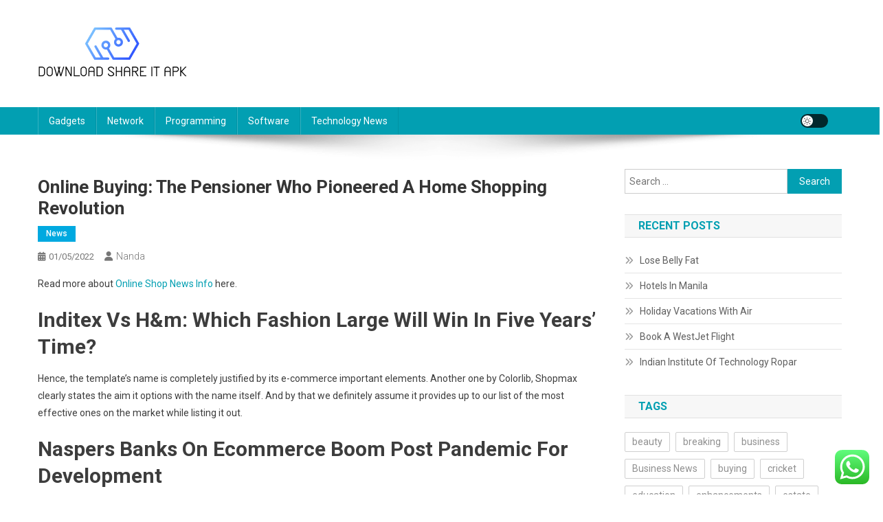

--- FILE ---
content_type: text/html; charset=UTF-8
request_url: https://downloadshareitapk.info/online-buying-the-pensioner-who-pioneered-a-home-shopping-revolution.html
body_size: 14803
content:
<!doctype html>
<html lang="en-US" prefix="og: https://ogp.me/ns#">
<head>
<meta charset="UTF-8">
<meta name="viewport" content="width=device-width, initial-scale=1">
<link rel="profile" href="https://gmpg.org/xfn/11">


<!-- Search Engine Optimization by Rank Math PRO - https://rankmath.com/ -->
<title>Online Buying: The Pensioner Who Pioneered A Home Shopping Revolution - DS</title>
<meta name="description" content="Read more about Online Shop News Info here."/>
<meta name="robots" content="follow, index, max-snippet:-1, max-video-preview:-1, max-image-preview:large"/>
<link rel="canonical" href="https://downloadshareitapk.info/online-buying-the-pensioner-who-pioneered-a-home-shopping-revolution.html" />
<meta property="og:locale" content="en_US" />
<meta property="og:type" content="article" />
<meta property="og:title" content="Online Buying: The Pensioner Who Pioneered A Home Shopping Revolution - DS" />
<meta property="og:description" content="Read more about Online Shop News Info here." />
<meta property="og:url" content="https://downloadshareitapk.info/online-buying-the-pensioner-who-pioneered-a-home-shopping-revolution.html" />
<meta property="og:site_name" content="DS" />
<meta property="article:section" content="News" />
<meta property="og:updated_time" content="2023-08-23T19:49:19+07:00" />
<meta property="article:published_time" content="2022-05-01T19:48:00+07:00" />
<meta property="article:modified_time" content="2023-08-23T19:49:19+07:00" />
<meta name="twitter:card" content="summary_large_image" />
<meta name="twitter:title" content="Online Buying: The Pensioner Who Pioneered A Home Shopping Revolution - DS" />
<meta name="twitter:description" content="Read more about Online Shop News Info here." />
<meta name="twitter:label1" content="Written by" />
<meta name="twitter:data1" content="Nanda" />
<meta name="twitter:label2" content="Time to read" />
<meta name="twitter:data2" content="1 minute" />
<script type="application/ld+json" class="rank-math-schema-pro">{"@context":"https://schema.org","@graph":[{"@type":["Person","Organization"],"@id":"https://downloadshareitapk.info/#person","name":"Photograpy Niche","logo":{"@type":"ImageObject","@id":"https://downloadshareitapk.info/#logo","url":"https://downloadshareitapk.info/wp-content/uploads/2024/04/downloadshareitapk.info_-150x76.png","contentUrl":"https://downloadshareitapk.info/wp-content/uploads/2024/04/downloadshareitapk.info_-150x76.png","caption":"Photograpy Niche","inLanguage":"en-US"},"image":{"@type":"ImageObject","@id":"https://downloadshareitapk.info/#logo","url":"https://downloadshareitapk.info/wp-content/uploads/2024/04/downloadshareitapk.info_-150x76.png","contentUrl":"https://downloadshareitapk.info/wp-content/uploads/2024/04/downloadshareitapk.info_-150x76.png","caption":"Photograpy Niche","inLanguage":"en-US"}},{"@type":"WebSite","@id":"https://downloadshareitapk.info/#website","url":"https://downloadshareitapk.info","name":"Photograpy Niche","publisher":{"@id":"https://downloadshareitapk.info/#person"},"inLanguage":"en-US"},{"@type":"BreadcrumbList","@id":"https://downloadshareitapk.info/online-buying-the-pensioner-who-pioneered-a-home-shopping-revolution.html#breadcrumb","itemListElement":[{"@type":"ListItem","position":"1","item":{"@id":"https://downloadshareitapk.info","name":"Home"}},{"@type":"ListItem","position":"2","item":{"@id":"https://downloadshareitapk.info/category/news","name":"News"}},{"@type":"ListItem","position":"3","item":{"@id":"https://downloadshareitapk.info/online-buying-the-pensioner-who-pioneered-a-home-shopping-revolution.html","name":"Online Buying: The Pensioner Who Pioneered A Home Shopping Revolution"}}]},{"@type":"WebPage","@id":"https://downloadshareitapk.info/online-buying-the-pensioner-who-pioneered-a-home-shopping-revolution.html#webpage","url":"https://downloadshareitapk.info/online-buying-the-pensioner-who-pioneered-a-home-shopping-revolution.html","name":"Online Buying: The Pensioner Who Pioneered A Home Shopping Revolution - DS","datePublished":"2022-05-01T19:48:00+07:00","dateModified":"2023-08-23T19:49:19+07:00","isPartOf":{"@id":"https://downloadshareitapk.info/#website"},"inLanguage":"en-US","breadcrumb":{"@id":"https://downloadshareitapk.info/online-buying-the-pensioner-who-pioneered-a-home-shopping-revolution.html#breadcrumb"}},{"@type":"Person","@id":"https://downloadshareitapk.info/author/nanda","name":"Nanda","url":"https://downloadshareitapk.info/author/nanda","image":{"@type":"ImageObject","@id":"https://secure.gravatar.com/avatar/878a048e06d6d0503f84665fd4e01679193a59026490fe7af11df282fef1c053?s=96&amp;d=mm&amp;r=g","url":"https://secure.gravatar.com/avatar/878a048e06d6d0503f84665fd4e01679193a59026490fe7af11df282fef1c053?s=96&amp;d=mm&amp;r=g","caption":"Nanda","inLanguage":"en-US"},"sameAs":["https://downloadshareitapk.info/"]},{"@type":"BlogPosting","headline":"Online Buying: The Pensioner Who Pioneered A Home Shopping Revolution - DS","datePublished":"2022-05-01T19:48:00+07:00","dateModified":"2023-08-23T19:49:19+07:00","articleSection":"News","author":{"@id":"https://downloadshareitapk.info/author/nanda","name":"Nanda"},"publisher":{"@id":"https://downloadshareitapk.info/#person"},"description":"Read more about Online Shop News Info here.","name":"Online Buying: The Pensioner Who Pioneered A Home Shopping Revolution - DS","@id":"https://downloadshareitapk.info/online-buying-the-pensioner-who-pioneered-a-home-shopping-revolution.html#richSnippet","isPartOf":{"@id":"https://downloadshareitapk.info/online-buying-the-pensioner-who-pioneered-a-home-shopping-revolution.html#webpage"},"inLanguage":"en-US","mainEntityOfPage":{"@id":"https://downloadshareitapk.info/online-buying-the-pensioner-who-pioneered-a-home-shopping-revolution.html#webpage"}}]}</script>
<!-- /Rank Math WordPress SEO plugin -->

<link rel='dns-prefetch' href='//fonts.googleapis.com' />
<link rel="alternate" type="application/rss+xml" title="DS &raquo; Feed" href="https://downloadshareitapk.info/feed" />
<link rel="alternate" title="oEmbed (JSON)" type="application/json+oembed" href="https://downloadshareitapk.info/wp-json/oembed/1.0/embed?url=https%3A%2F%2Fdownloadshareitapk.info%2Fonline-buying-the-pensioner-who-pioneered-a-home-shopping-revolution.html" />
<link rel="alternate" title="oEmbed (XML)" type="text/xml+oembed" href="https://downloadshareitapk.info/wp-json/oembed/1.0/embed?url=https%3A%2F%2Fdownloadshareitapk.info%2Fonline-buying-the-pensioner-who-pioneered-a-home-shopping-revolution.html&#038;format=xml" />
<style id='wp-img-auto-sizes-contain-inline-css' type='text/css'>
img:is([sizes=auto i],[sizes^="auto," i]){contain-intrinsic-size:3000px 1500px}
/*# sourceURL=wp-img-auto-sizes-contain-inline-css */
</style>

<link rel='stylesheet' id='ht_ctc_main_css-css' href='https://downloadshareitapk.info/wp-content/plugins/click-to-chat-for-whatsapp/new/inc/assets/css/main.css?ver=4.36' type='text/css' media='all' />
<style id='wp-emoji-styles-inline-css' type='text/css'>

	img.wp-smiley, img.emoji {
		display: inline !important;
		border: none !important;
		box-shadow: none !important;
		height: 1em !important;
		width: 1em !important;
		margin: 0 0.07em !important;
		vertical-align: -0.1em !important;
		background: none !important;
		padding: 0 !important;
	}
/*# sourceURL=wp-emoji-styles-inline-css */
</style>
<link rel='stylesheet' id='wp-block-library-css' href='https://downloadshareitapk.info/wp-includes/css/dist/block-library/style.min.css?ver=6.9' type='text/css' media='all' />
<style id='global-styles-inline-css' type='text/css'>
:root{--wp--preset--aspect-ratio--square: 1;--wp--preset--aspect-ratio--4-3: 4/3;--wp--preset--aspect-ratio--3-4: 3/4;--wp--preset--aspect-ratio--3-2: 3/2;--wp--preset--aspect-ratio--2-3: 2/3;--wp--preset--aspect-ratio--16-9: 16/9;--wp--preset--aspect-ratio--9-16: 9/16;--wp--preset--color--black: #000000;--wp--preset--color--cyan-bluish-gray: #abb8c3;--wp--preset--color--white: #ffffff;--wp--preset--color--pale-pink: #f78da7;--wp--preset--color--vivid-red: #cf2e2e;--wp--preset--color--luminous-vivid-orange: #ff6900;--wp--preset--color--luminous-vivid-amber: #fcb900;--wp--preset--color--light-green-cyan: #7bdcb5;--wp--preset--color--vivid-green-cyan: #00d084;--wp--preset--color--pale-cyan-blue: #8ed1fc;--wp--preset--color--vivid-cyan-blue: #0693e3;--wp--preset--color--vivid-purple: #9b51e0;--wp--preset--gradient--vivid-cyan-blue-to-vivid-purple: linear-gradient(135deg,rgb(6,147,227) 0%,rgb(155,81,224) 100%);--wp--preset--gradient--light-green-cyan-to-vivid-green-cyan: linear-gradient(135deg,rgb(122,220,180) 0%,rgb(0,208,130) 100%);--wp--preset--gradient--luminous-vivid-amber-to-luminous-vivid-orange: linear-gradient(135deg,rgb(252,185,0) 0%,rgb(255,105,0) 100%);--wp--preset--gradient--luminous-vivid-orange-to-vivid-red: linear-gradient(135deg,rgb(255,105,0) 0%,rgb(207,46,46) 100%);--wp--preset--gradient--very-light-gray-to-cyan-bluish-gray: linear-gradient(135deg,rgb(238,238,238) 0%,rgb(169,184,195) 100%);--wp--preset--gradient--cool-to-warm-spectrum: linear-gradient(135deg,rgb(74,234,220) 0%,rgb(151,120,209) 20%,rgb(207,42,186) 40%,rgb(238,44,130) 60%,rgb(251,105,98) 80%,rgb(254,248,76) 100%);--wp--preset--gradient--blush-light-purple: linear-gradient(135deg,rgb(255,206,236) 0%,rgb(152,150,240) 100%);--wp--preset--gradient--blush-bordeaux: linear-gradient(135deg,rgb(254,205,165) 0%,rgb(254,45,45) 50%,rgb(107,0,62) 100%);--wp--preset--gradient--luminous-dusk: linear-gradient(135deg,rgb(255,203,112) 0%,rgb(199,81,192) 50%,rgb(65,88,208) 100%);--wp--preset--gradient--pale-ocean: linear-gradient(135deg,rgb(255,245,203) 0%,rgb(182,227,212) 50%,rgb(51,167,181) 100%);--wp--preset--gradient--electric-grass: linear-gradient(135deg,rgb(202,248,128) 0%,rgb(113,206,126) 100%);--wp--preset--gradient--midnight: linear-gradient(135deg,rgb(2,3,129) 0%,rgb(40,116,252) 100%);--wp--preset--font-size--small: 13px;--wp--preset--font-size--medium: 20px;--wp--preset--font-size--large: 36px;--wp--preset--font-size--x-large: 42px;--wp--preset--spacing--20: 0.44rem;--wp--preset--spacing--30: 0.67rem;--wp--preset--spacing--40: 1rem;--wp--preset--spacing--50: 1.5rem;--wp--preset--spacing--60: 2.25rem;--wp--preset--spacing--70: 3.38rem;--wp--preset--spacing--80: 5.06rem;--wp--preset--shadow--natural: 6px 6px 9px rgba(0, 0, 0, 0.2);--wp--preset--shadow--deep: 12px 12px 50px rgba(0, 0, 0, 0.4);--wp--preset--shadow--sharp: 6px 6px 0px rgba(0, 0, 0, 0.2);--wp--preset--shadow--outlined: 6px 6px 0px -3px rgb(255, 255, 255), 6px 6px rgb(0, 0, 0);--wp--preset--shadow--crisp: 6px 6px 0px rgb(0, 0, 0);}:where(.is-layout-flex){gap: 0.5em;}:where(.is-layout-grid){gap: 0.5em;}body .is-layout-flex{display: flex;}.is-layout-flex{flex-wrap: wrap;align-items: center;}.is-layout-flex > :is(*, div){margin: 0;}body .is-layout-grid{display: grid;}.is-layout-grid > :is(*, div){margin: 0;}:where(.wp-block-columns.is-layout-flex){gap: 2em;}:where(.wp-block-columns.is-layout-grid){gap: 2em;}:where(.wp-block-post-template.is-layout-flex){gap: 1.25em;}:where(.wp-block-post-template.is-layout-grid){gap: 1.25em;}.has-black-color{color: var(--wp--preset--color--black) !important;}.has-cyan-bluish-gray-color{color: var(--wp--preset--color--cyan-bluish-gray) !important;}.has-white-color{color: var(--wp--preset--color--white) !important;}.has-pale-pink-color{color: var(--wp--preset--color--pale-pink) !important;}.has-vivid-red-color{color: var(--wp--preset--color--vivid-red) !important;}.has-luminous-vivid-orange-color{color: var(--wp--preset--color--luminous-vivid-orange) !important;}.has-luminous-vivid-amber-color{color: var(--wp--preset--color--luminous-vivid-amber) !important;}.has-light-green-cyan-color{color: var(--wp--preset--color--light-green-cyan) !important;}.has-vivid-green-cyan-color{color: var(--wp--preset--color--vivid-green-cyan) !important;}.has-pale-cyan-blue-color{color: var(--wp--preset--color--pale-cyan-blue) !important;}.has-vivid-cyan-blue-color{color: var(--wp--preset--color--vivid-cyan-blue) !important;}.has-vivid-purple-color{color: var(--wp--preset--color--vivid-purple) !important;}.has-black-background-color{background-color: var(--wp--preset--color--black) !important;}.has-cyan-bluish-gray-background-color{background-color: var(--wp--preset--color--cyan-bluish-gray) !important;}.has-white-background-color{background-color: var(--wp--preset--color--white) !important;}.has-pale-pink-background-color{background-color: var(--wp--preset--color--pale-pink) !important;}.has-vivid-red-background-color{background-color: var(--wp--preset--color--vivid-red) !important;}.has-luminous-vivid-orange-background-color{background-color: var(--wp--preset--color--luminous-vivid-orange) !important;}.has-luminous-vivid-amber-background-color{background-color: var(--wp--preset--color--luminous-vivid-amber) !important;}.has-light-green-cyan-background-color{background-color: var(--wp--preset--color--light-green-cyan) !important;}.has-vivid-green-cyan-background-color{background-color: var(--wp--preset--color--vivid-green-cyan) !important;}.has-pale-cyan-blue-background-color{background-color: var(--wp--preset--color--pale-cyan-blue) !important;}.has-vivid-cyan-blue-background-color{background-color: var(--wp--preset--color--vivid-cyan-blue) !important;}.has-vivid-purple-background-color{background-color: var(--wp--preset--color--vivid-purple) !important;}.has-black-border-color{border-color: var(--wp--preset--color--black) !important;}.has-cyan-bluish-gray-border-color{border-color: var(--wp--preset--color--cyan-bluish-gray) !important;}.has-white-border-color{border-color: var(--wp--preset--color--white) !important;}.has-pale-pink-border-color{border-color: var(--wp--preset--color--pale-pink) !important;}.has-vivid-red-border-color{border-color: var(--wp--preset--color--vivid-red) !important;}.has-luminous-vivid-orange-border-color{border-color: var(--wp--preset--color--luminous-vivid-orange) !important;}.has-luminous-vivid-amber-border-color{border-color: var(--wp--preset--color--luminous-vivid-amber) !important;}.has-light-green-cyan-border-color{border-color: var(--wp--preset--color--light-green-cyan) !important;}.has-vivid-green-cyan-border-color{border-color: var(--wp--preset--color--vivid-green-cyan) !important;}.has-pale-cyan-blue-border-color{border-color: var(--wp--preset--color--pale-cyan-blue) !important;}.has-vivid-cyan-blue-border-color{border-color: var(--wp--preset--color--vivid-cyan-blue) !important;}.has-vivid-purple-border-color{border-color: var(--wp--preset--color--vivid-purple) !important;}.has-vivid-cyan-blue-to-vivid-purple-gradient-background{background: var(--wp--preset--gradient--vivid-cyan-blue-to-vivid-purple) !important;}.has-light-green-cyan-to-vivid-green-cyan-gradient-background{background: var(--wp--preset--gradient--light-green-cyan-to-vivid-green-cyan) !important;}.has-luminous-vivid-amber-to-luminous-vivid-orange-gradient-background{background: var(--wp--preset--gradient--luminous-vivid-amber-to-luminous-vivid-orange) !important;}.has-luminous-vivid-orange-to-vivid-red-gradient-background{background: var(--wp--preset--gradient--luminous-vivid-orange-to-vivid-red) !important;}.has-very-light-gray-to-cyan-bluish-gray-gradient-background{background: var(--wp--preset--gradient--very-light-gray-to-cyan-bluish-gray) !important;}.has-cool-to-warm-spectrum-gradient-background{background: var(--wp--preset--gradient--cool-to-warm-spectrum) !important;}.has-blush-light-purple-gradient-background{background: var(--wp--preset--gradient--blush-light-purple) !important;}.has-blush-bordeaux-gradient-background{background: var(--wp--preset--gradient--blush-bordeaux) !important;}.has-luminous-dusk-gradient-background{background: var(--wp--preset--gradient--luminous-dusk) !important;}.has-pale-ocean-gradient-background{background: var(--wp--preset--gradient--pale-ocean) !important;}.has-electric-grass-gradient-background{background: var(--wp--preset--gradient--electric-grass) !important;}.has-midnight-gradient-background{background: var(--wp--preset--gradient--midnight) !important;}.has-small-font-size{font-size: var(--wp--preset--font-size--small) !important;}.has-medium-font-size{font-size: var(--wp--preset--font-size--medium) !important;}.has-large-font-size{font-size: var(--wp--preset--font-size--large) !important;}.has-x-large-font-size{font-size: var(--wp--preset--font-size--x-large) !important;}
/*# sourceURL=global-styles-inline-css */
</style>

<style id='classic-theme-styles-inline-css' type='text/css'>
/*! This file is auto-generated */
.wp-block-button__link{color:#fff;background-color:#32373c;border-radius:9999px;box-shadow:none;text-decoration:none;padding:calc(.667em + 2px) calc(1.333em + 2px);font-size:1.125em}.wp-block-file__button{background:#32373c;color:#fff;text-decoration:none}
/*# sourceURL=/wp-includes/css/classic-themes.min.css */
</style>
<link rel='stylesheet' id='news-portal-fonts-css' href='https://fonts.googleapis.com/css?family=Roboto+Condensed%3A300italic%2C400italic%2C700italic%2C400%2C300%2C700%7CRoboto%3A300%2C400%2C400i%2C500%2C700%7CTitillium+Web%3A400%2C600%2C700%2C300&#038;subset=latin%2Clatin-ext' type='text/css' media='all' />
<link rel='stylesheet' id='news-portal-font-awesome-css' href='https://downloadshareitapk.info/wp-content/themes/news-portal/assets/library/font-awesome/css/all.min.css?ver=6.5.1' type='text/css' media='all' />
<link rel='stylesheet' id='lightslider-style-css' href='https://downloadshareitapk.info/wp-content/themes/news-portal/assets/library/lightslider/css/lightslider.min.css?ver=1.1.6' type='text/css' media='all' />
<link rel='stylesheet' id='news-portal-style-css' href='https://downloadshareitapk.info/wp-content/themes/news-portal/style.css?ver=1.5.11' type='text/css' media='all' />
<link rel='stylesheet' id='news-portal-dark-style-css' href='https://downloadshareitapk.info/wp-content/themes/news-portal/assets/css/np-dark.css?ver=1.5.11' type='text/css' media='all' />
<link rel='stylesheet' id='news-portal-preloader-style-css' href='https://downloadshareitapk.info/wp-content/themes/news-portal/assets/css/np-preloader.css?ver=1.5.11' type='text/css' media='all' />
<link rel='stylesheet' id='news-portal-responsive-style-css' href='https://downloadshareitapk.info/wp-content/themes/news-portal/assets/css/np-responsive.css?ver=1.5.11' type='text/css' media='all' />
<script type="text/javascript" src="https://downloadshareitapk.info/wp-includes/js/jquery/jquery.min.js?ver=3.7.1" id="jquery-core-js"></script>
<script type="text/javascript" src="https://downloadshareitapk.info/wp-includes/js/jquery/jquery-migrate.min.js?ver=3.4.1" id="jquery-migrate-js"></script>
<link rel="https://api.w.org/" href="https://downloadshareitapk.info/wp-json/" /><link rel="alternate" title="JSON" type="application/json" href="https://downloadshareitapk.info/wp-json/wp/v2/posts/33888" /><link rel="EditURI" type="application/rsd+xml" title="RSD" href="https://downloadshareitapk.info/xmlrpc.php?rsd" />
<meta name="generator" content="WordPress 6.9" />
<link rel='shortlink' href='https://downloadshareitapk.info/?p=33888' />
<link rel='dns-prefetch' href='https://i0.wp.com/'><link rel='preconnect' href='https://i0.wp.com/' crossorigin><link rel='dns-prefetch' href='https://i1.wp.com/'><link rel='preconnect' href='https://i1.wp.com/' crossorigin><link rel='dns-prefetch' href='https://i2.wp.com/'><link rel='preconnect' href='https://i2.wp.com/' crossorigin><link rel='dns-prefetch' href='https://i3.wp.com/'><link rel='preconnect' href='https://i3.wp.com/' crossorigin><link rel="icon" href="https://downloadshareitapk.info/wp-content/uploads/2024/04/downloadshareitapk.info_-150x76.png" sizes="32x32" />
<link rel="icon" href="https://downloadshareitapk.info/wp-content/uploads/2024/04/downloadshareitapk.info_.png" sizes="192x192" />
<link rel="apple-touch-icon" href="https://downloadshareitapk.info/wp-content/uploads/2024/04/downloadshareitapk.info_.png" />
<meta name="msapplication-TileImage" content="https://downloadshareitapk.info/wp-content/uploads/2024/04/downloadshareitapk.info_.png" />
<!--News Portal CSS -->
<style type="text/css">
.category-button.np-cat-213 a{background:#00a9e0}.category-button.np-cat-213 a:hover{background:#0077ae}.np-block-title .np-cat-213{color:#00a9e0}.category-button.np-cat-217 a{background:#00a9e0}.category-button.np-cat-217 a:hover{background:#0077ae}.np-block-title .np-cat-217{color:#00a9e0}.category-button.np-cat-971 a{background:#00a9e0}.category-button.np-cat-971 a:hover{background:#0077ae}.np-block-title .np-cat-971{color:#00a9e0}.category-button.np-cat-214 a{background:#00a9e0}.category-button.np-cat-214 a:hover{background:#0077ae}.np-block-title .np-cat-214{color:#00a9e0}.category-button.np-cat-218 a{background:#00a9e0}.category-button.np-cat-218 a:hover{background:#0077ae}.np-block-title .np-cat-218{color:#00a9e0}.category-button.np-cat-215 a{background:#00a9e0}.category-button.np-cat-215 a:hover{background:#0077ae}.np-block-title .np-cat-215{color:#00a9e0}.category-button.np-cat-216 a{background:#00a9e0}.category-button.np-cat-216 a:hover{background:#0077ae}.np-block-title .np-cat-216{color:#00a9e0}.category-button.np-cat-212 a{background:#00a9e0}.category-button.np-cat-212 a:hover{background:#0077ae}.np-block-title .np-cat-212{color:#00a9e0}.navigation .nav-links a,.bttn,button,input[type='button'],input[type='reset'],input[type='submit'],.navigation .nav-links a:hover,.bttn:hover,button,input[type='button']:hover,input[type='reset']:hover,input[type='submit']:hover,.widget_search .search-submit,.edit-link .post-edit-link,.reply .comment-reply-link,.np-top-header-wrap,.np-header-menu-wrapper,#site-navigation ul.sub-menu,#site-navigation ul.children,.np-header-menu-wrapper::before,.np-header-menu-wrapper::after,.np-header-search-wrapper .search-form-main .search-submit,.news_portal_slider .lSAction > a:hover,.news_portal_default_tabbed ul.widget-tabs li,.np-full-width-title-nav-wrap .carousel-nav-action .carousel-controls:hover,.news_portal_social_media .social-link a,.np-archive-more .np-button:hover,.error404 .page-title,#np-scrollup,.news_portal_featured_slider .slider-posts .lSAction > a:hover,div.wpforms-container-full .wpforms-form input[type='submit'],div.wpforms-container-full .wpforms-form button[type='submit'],div.wpforms-container-full .wpforms-form .wpforms-page-button,div.wpforms-container-full .wpforms-form input[type='submit']:hover,div.wpforms-container-full .wpforms-form button[type='submit']:hover,div.wpforms-container-full .wpforms-form .wpforms-page-button:hover,.widget.widget_tag_cloud a:hover{background:#029FB2}
.home .np-home-icon a,.np-home-icon a:hover,#site-navigation ul li:hover > a,#site-navigation ul li.current-menu-item > a,#site-navigation ul li.current_page_item > a,#site-navigation ul li.current-menu-ancestor > a,#site-navigation ul li.focus > a,.news_portal_default_tabbed ul.widget-tabs li.ui-tabs-active,.news_portal_default_tabbed ul.widget-tabs li:hover,.menu-toggle:hover,.menu-toggle:focus{background:#006d80}
.np-header-menu-block-wrap::before,.np-header-menu-block-wrap::after{border-right-color:#006d80}
a,a:hover,a:focus,a:active,.widget a:hover,.widget a:hover::before,.widget li:hover::before,.entry-footer a:hover,.comment-author .fn .url:hover,#cancel-comment-reply-link,#cancel-comment-reply-link:before,.logged-in-as a,.np-slide-content-wrap .post-title a:hover,#top-footer .widget a:hover,#top-footer .widget a:hover:before,#top-footer .widget li:hover:before,.news_portal_featured_posts .np-single-post .np-post-content .np-post-title a:hover,.news_portal_fullwidth_posts .np-single-post .np-post-title a:hover,.news_portal_block_posts .layout3 .np-primary-block-wrap .np-single-post .np-post-title a:hover,.news_portal_featured_posts .layout2 .np-single-post-wrap .np-post-content .np-post-title a:hover,.np-block-title,.widget-title,.page-header .page-title,.np-related-title,.np-post-meta span:hover,.np-post-meta span a:hover,.news_portal_featured_posts .layout2 .np-single-post-wrap .np-post-content .np-post-meta span:hover,.news_portal_featured_posts .layout2 .np-single-post-wrap .np-post-content .np-post-meta span a:hover,.np-post-title.small-size a:hover,#footer-navigation ul li a:hover,.entry-title a:hover,.entry-meta span a:hover,.entry-meta span:hover,.np-post-meta span:hover,.np-post-meta span a:hover,.news_portal_featured_posts .np-single-post-wrap .np-post-content .np-post-meta span:hover,.news_portal_featured_posts .np-single-post-wrap .np-post-content .np-post-meta span a:hover,.news_portal_featured_slider .featured-posts .np-single-post .np-post-content .np-post-title a:hover,.news-portal-search-results-wrap .news-portal-search-article-item .news-portal-search-post-element .posted-on:hover a,.news-portal-search-results-wrap .news-portal-search-article-item .news-portal-search-post-element .posted-on:hover:before,.news-portal-search-results-wrap .news-portal-search-article-item .news-portal-search-post-element .news-portal-search-post-title a:hover,.np-block-title,.widget-title,.page-header .page-title,.np-related-title,.widget_block .wp-block-group__inner-container > h1,.widget_block .wp-block-group__inner-container > h2,.widget_block .wp-block-group__inner-container > h3,.widget_block .wp-block-group__inner-container > h4,.widget_block .wp-block-group__inner-container > h5,.widget_block .wp-block-group__inner-container > h6{color:#029FB2}
.site-mode--dark .news_portal_featured_posts .np-single-post-wrap .np-post-content .np-post-title a:hover,.site-mode--dark .np-post-title.large-size a:hover,.site-mode--dark .np-post-title.small-size a:hover,.site-mode--dark .news-ticker-title>a:hover,.site-mode--dark .np-archive-post-content-wrapper .entry-title a:hover,.site-mode--dark h1.entry-title:hover,.site-mode--dark .news_portal_block_posts .layout4 .np-post-title a:hover{color:#029FB2}
.navigation .nav-links a,.bttn,button,input[type='button'],input[type='reset'],input[type='submit'],.widget_search .search-submit,.np-archive-more .np-button:hover,.widget.widget_tag_cloud a:hover{border-color:#029FB2}
.comment-list .comment-body,.np-header-search-wrapper .search-form-main{border-top-color:#029FB2}
.np-header-search-wrapper .search-form-main:before{border-bottom-color:#029FB2}
@media (max-width:768px){#site-navigation,.main-small-navigation li.current-menu-item > .sub-toggle i{background:#029FB2 !important}}
.news-portal-wave .np-rect,.news-portal-three-bounce .np-child,.news-portal-folding-cube .np-cube:before{background-color:#029FB2}
.site-title,.site-description{position:absolute;clip:rect(1px,1px,1px,1px)}
</style><link rel='stylesheet' id='fifu-lazyload-style-css' href='https://downloadshareitapk.info/wp-content/plugins/featured-image-from-url/includes/html/css/lazyload.css?ver=5.3.2' type='text/css' media='all' />
</head>

<body class="wp-singular post-template-default single single-post postid-33888 single-format-standard wp-custom-logo wp-theme-news-portal right-sidebar fullwidth_layout site-mode--light">


<div id="page" class="site">

	<a class="skip-link screen-reader-text" href="#content">Skip to content</a>

	<header id="masthead" class="site-header" role="banner"><div class="np-logo-section-wrapper"><div class="mt-container">		<div class="site-branding">

			<a href="https://downloadshareitapk.info/" class="custom-logo-link" rel="home"><img width="217" height="76" src="https://downloadshareitapk.info/wp-content/uploads/2024/04/downloadshareitapk.info_.png" class="custom-logo" alt="DS" decoding="async" /></a>
							<p class="site-title"><a href="https://downloadshareitapk.info/" rel="home">DS</a></p>
							<p class="site-description">All Information about Technology</p>
						
		</div><!-- .site-branding -->
		<div class="np-header-ads-area">
					</div><!-- .np-header-ads-area -->
</div><!-- .mt-container --></div><!-- .np-logo-section-wrapper -->		<div id="np-menu-wrap" class="np-header-menu-wrapper">
			<div class="np-header-menu-block-wrap">
				<div class="mt-container">
										<div class="mt-header-menu-wrap">
						<a href="javascript:void(0)" class="menu-toggle hide"><i class="fa fa-navicon"> </i> </a>
						<nav id="site-navigation" class="main-navigation" role="navigation">
							<div class="menu-secondary-menu-container"><ul id="primary-menu" class="menu"><li id="menu-item-332" class="menu-item menu-item-type-taxonomy menu-item-object-category menu-item-332"><a href="https://downloadshareitapk.info/category/gadgets">Gadgets</a></li>
<li id="menu-item-333" class="menu-item menu-item-type-taxonomy menu-item-object-category menu-item-333"><a href="https://downloadshareitapk.info/category/network">Network</a></li>
<li id="menu-item-334" class="menu-item menu-item-type-taxonomy menu-item-object-category menu-item-334"><a href="https://downloadshareitapk.info/category/programming">Programming</a></li>
<li id="menu-item-335" class="menu-item menu-item-type-taxonomy menu-item-object-category menu-item-335"><a href="https://downloadshareitapk.info/category/software">Software</a></li>
<li id="menu-item-336" class="menu-item menu-item-type-taxonomy menu-item-object-category menu-item-336"><a href="https://downloadshareitapk.info/category/technology-news">Technology News</a></li>
</ul></div>						</nav><!-- #site-navigation -->
					</div><!-- .mt-header-menu-wrap -->
					<div class="np-icon-elements-wrapper">
						        <div id="np-site-mode-wrap" class="np-icon-elements">
            <a id="mode-switcher" class="light-mode" data-site-mode="light-mode" href="#">
                <span class="site-mode-icon">site mode button</span>
            </a>
        </div><!-- #np-site-mode-wrap -->
					</div> <!-- .np-icon-elements-wrapper -->
				</div>
			</div>
		</div><!-- .np-header-menu-wrapper -->
</header><!-- .site-header -->
	<div id="content" class="site-content">
		<div class="mt-container">
<div class="mt-single-content-wrapper">

	<div id="primary" class="content-area">
		<main id="main" class="site-main" role="main">

		
<article id="post-33888" class="post-33888 post type-post status-publish format-standard hentry category-news">

	<div class="np-article-thumb">
			</div><!-- .np-article-thumb -->

	<header class="entry-header">
		<h1 class="entry-title">Online Buying: The Pensioner Who Pioneered A Home Shopping Revolution</h1>		<div class="post-cats-list">
							<span class="category-button np-cat-218"><a href="https://downloadshareitapk.info/category/news">News</a></span>
					</div>
		<div class="entry-meta">
			<span class="posted-on"><a href="https://downloadshareitapk.info/online-buying-the-pensioner-who-pioneered-a-home-shopping-revolution.html" rel="bookmark"><time class="entry-date published" datetime="2022-05-01T19:48:00+07:00">01/05/2022</time><time class="updated" datetime="2023-08-23T19:49:19+07:00">23/08/2023</time></a></span><span class="byline"><span class="author vcard"><a class="url fn n" href="https://downloadshareitapk.info/author/nanda">Nanda</a></span></span>		</div><!-- .entry-meta -->
	</header><!-- .entry-header -->

	<div class="entry-content">
		<p>Read more about <a href="https://shopingtomall.my.id" target="_blank" rel="noopener">Online Shop News Info</a> here.</p>
<h2>Inditex Vs H&#038;m: Which Fashion Large Will Win In Five Years’ Time?</h2>
<p>Hence, the template’s name is completely justified by its e-commerce important elements. Another one by Colorlib, Shopmax clearly states the aim it options with the name itself. And by that we definitely assume it provides up to our  list of the most effective ones on the market while listing it out.</p>
<h2>Naspers Banks On Ecommerce Boom Post Pandemic For Development</h2>
<p>At the identical time, the massive variety of discarded masks has additionally elevated ocean pollution (Awakening News Networks, 2020; World Health Organization, 2022). The pandemic has led many restaurants to revert to single-use cutlery, and they refuse to just accept the environmentally useful containers introduced in by customers, again citing avoidance of publicity to accelerate disease transmission . These modifications have led to an increase in family waste, together with cardboard packing containers and plastic bags for packaging as nicely as plastic products for delivery meals .</p>
<p>Additionally, women and people with tertiary training elevated their online purchases more than different buyers. People aged 25 to 44 reported a stronger enhance compared with youthful cohorts. In Brazil, the rise was highest among the many most susceptible inhabitants and ladies. The COVID-19 pandemic has eternally changed the way customers shop online, the UN trade and improvement physique, UNCTAD, stated on Thursday, asserting outcomes of a survey of some 3,seven hundred customers across nine international locations.</p>
	</div><!-- .entry-content -->

	<footer class="entry-footer">
			</footer><!-- .entry-footer -->
	
</article><!-- #post-33888 -->
	<nav class="navigation post-navigation" aria-label="Posts">
		<h2 class="screen-reader-text">Post navigation</h2>
		<div class="nav-links"><div class="nav-previous"><a href="https://downloadshareitapk.info/newest-business-news-business-news-right-now-financial-news-share-market-news-financial-news-at-ndtv-revenue.html" rel="prev">Newest Business News, Business News Right Now, Financial News, Share Market News, Financial News At Ndtv Revenue</a></div><div class="nav-next"><a href="https://downloadshareitapk.info/food-security.html" rel="next">Food Security</a></div></div>
	</nav><div class="np-related-section-wrapper"></div><!-- .np-related-section-wrapper -->
		</main><!-- #main -->
	</div><!-- #primary -->

	
<aside id="secondary" class="widget-area" role="complementary">
	<section id="search-2" class="widget widget_search"><form role="search" method="get" class="search-form" action="https://downloadshareitapk.info/">
				<label>
					<span class="screen-reader-text">Search for:</span>
					<input type="search" class="search-field" placeholder="Search &hellip;" value="" name="s" />
				</label>
				<input type="submit" class="search-submit" value="Search" />
			</form></section>
		<section id="recent-posts-2" class="widget widget_recent_entries">
		<h4 class="widget-title">Recent Posts</h4>
		<ul>
											<li>
					<a href="https://downloadshareitapk.info/lose-belly-fat-2.html">Lose Belly Fat</a>
									</li>
											<li>
					<a href="https://downloadshareitapk.info/hotels-in-manila.html">Hotels In Manila</a>
									</li>
											<li>
					<a href="https://downloadshareitapk.info/holiday-vacations-with-air-16.html">Holiday Vacations With Air</a>
									</li>
											<li>
					<a href="https://downloadshareitapk.info/book-a-westjet-flight.html">Book A WestJet Flight</a>
									</li>
											<li>
					<a href="https://downloadshareitapk.info/indian-institute-of-technology-ropar.html">Indian Institute Of Technology Ropar</a>
									</li>
					</ul>

		</section><section id="tag_cloud-2" class="widget widget_tag_cloud"><h4 class="widget-title">Tags</h4><div class="tagcloud"><a href="https://downloadshareitapk.info/tag/beauty" class="tag-cloud-link tag-link-642 tag-link-position-1" style="font-size: 8pt;" aria-label="beauty (4 items)">beauty</a>
<a href="https://downloadshareitapk.info/tag/breaking" class="tag-cloud-link tag-link-322 tag-link-position-2" style="font-size: 11.733333333333pt;" aria-label="breaking (7 items)">breaking</a>
<a href="https://downloadshareitapk.info/tag/business" class="tag-cloud-link tag-link-226 tag-link-position-3" style="font-size: 22pt;" aria-label="business (27 items)">business</a>
<a href="https://downloadshareitapk.info/tag/business-news" class="tag-cloud-link tag-link-219 tag-link-position-4" style="font-size: 9.4933333333333pt;" aria-label="Business News (5 items)">Business News</a>
<a href="https://downloadshareitapk.info/tag/buying" class="tag-cloud-link tag-link-451 tag-link-position-5" style="font-size: 9.4933333333333pt;" aria-label="buying (5 items)">buying</a>
<a href="https://downloadshareitapk.info/tag/cricket" class="tag-cloud-link tag-link-481 tag-link-position-6" style="font-size: 8pt;" aria-label="cricket (4 items)">cricket</a>
<a href="https://downloadshareitapk.info/tag/education" class="tag-cloud-link tag-link-287 tag-link-position-7" style="font-size: 9.4933333333333pt;" aria-label="education (5 items)">education</a>
<a href="https://downloadshareitapk.info/tag/enhancements" class="tag-cloud-link tag-link-307 tag-link-position-8" style="font-size: 8pt;" aria-label="enhancements (4 items)">enhancements</a>
<a href="https://downloadshareitapk.info/tag/estate" class="tag-cloud-link tag-link-272 tag-link-position-9" style="font-size: 17.333333333333pt;" aria-label="estate (15 items)">estate</a>
<a href="https://downloadshareitapk.info/tag/fashion" class="tag-cloud-link tag-link-403 tag-link-position-10" style="font-size: 13.6pt;" aria-label="fashion (9 items)">fashion</a>
<a href="https://downloadshareitapk.info/tag/greatest" class="tag-cloud-link tag-link-677 tag-link-position-11" style="font-size: 8pt;" aria-label="greatest (4 items)">greatest</a>
<a href="https://downloadshareitapk.info/tag/headlines" class="tag-cloud-link tag-link-361 tag-link-position-12" style="font-size: 12.666666666667pt;" aria-label="headlines (8 items)">headlines</a>
<a href="https://downloadshareitapk.info/tag/health" class="tag-cloud-link tag-link-254 tag-link-position-13" style="font-size: 12.666666666667pt;" aria-label="health (8 items)">health</a>
<a href="https://downloadshareitapk.info/tag/house" class="tag-cloud-link tag-link-516 tag-link-position-14" style="font-size: 14.346666666667pt;" aria-label="house (10 items)">house</a>
<a href="https://downloadshareitapk.info/tag/ideas" class="tag-cloud-link tag-link-350 tag-link-position-15" style="font-size: 8pt;" aria-label="ideas (4 items)">ideas</a>
<a href="https://downloadshareitapk.info/tag/images" class="tag-cloud-link tag-link-898 tag-link-position-16" style="font-size: 8pt;" aria-label="images (4 items)">images</a>
<a href="https://downloadshareitapk.info/tag/improvement" class="tag-cloud-link tag-link-600 tag-link-position-17" style="font-size: 12.666666666667pt;" aria-label="improvement (8 items)">improvement</a>
<a href="https://downloadshareitapk.info/tag/information" class="tag-cloud-link tag-link-500 tag-link-position-18" style="font-size: 9.4933333333333pt;" aria-label="information (5 items)">information</a>
<a href="https://downloadshareitapk.info/tag/jewellery" class="tag-cloud-link tag-link-499 tag-link-position-19" style="font-size: 16.4pt;" aria-label="jewellery (13 items)">jewellery</a>
<a href="https://downloadshareitapk.info/tag/jewelry" class="tag-cloud-link tag-link-458 tag-link-position-20" style="font-size: 17.893333333333pt;" aria-label="jewelry (16 items)">jewelry</a>
<a href="https://downloadshareitapk.info/tag/latest" class="tag-cloud-link tag-link-310 tag-link-position-21" style="font-size: 20.693333333333pt;" aria-label="latest (23 items)">latest</a>
<a href="https://downloadshareitapk.info/tag/leisure" class="tag-cloud-link tag-link-364 tag-link-position-22" style="font-size: 8pt;" aria-label="leisure (4 items)">leisure</a>
<a href="https://downloadshareitapk.info/tag/malaysia" class="tag-cloud-link tag-link-318 tag-link-position-23" style="font-size: 8pt;" aria-label="malaysia (4 items)">malaysia</a>
<a href="https://downloadshareitapk.info/tag/market" class="tag-cloud-link tag-link-256 tag-link-position-24" style="font-size: 10.8pt;" aria-label="market (6 items)">market</a>
<a href="https://downloadshareitapk.info/tag/movies" class="tag-cloud-link tag-link-501 tag-link-position-25" style="font-size: 10.8pt;" aria-label="movies (6 items)">movies</a>
<a href="https://downloadshareitapk.info/tag/newest" class="tag-cloud-link tag-link-312 tag-link-position-26" style="font-size: 20.32pt;" aria-label="newest (22 items)">newest</a>
<a href="https://downloadshareitapk.info/tag/online" class="tag-cloud-link tag-link-277 tag-link-position-27" style="font-size: 19.2pt;" aria-label="online (19 items)">online</a>
<a href="https://downloadshareitapk.info/tag/pakistan" class="tag-cloud-link tag-link-711 tag-link-position-28" style="font-size: 9.4933333333333pt;" aria-label="pakistan (5 items)">pakistan</a>
<a href="https://downloadshareitapk.info/tag/photographs" class="tag-cloud-link tag-link-283 tag-link-position-29" style="font-size: 11.733333333333pt;" aria-label="photographs (7 items)">photographs</a>
<a href="https://downloadshareitapk.info/tag/photography" class="tag-cloud-link tag-link-697 tag-link-position-30" style="font-size: 10.8pt;" aria-label="photography (6 items)">photography</a>
<a href="https://downloadshareitapk.info/tag/photos" class="tag-cloud-link tag-link-469 tag-link-position-31" style="font-size: 9.4933333333333pt;" aria-label="photos (5 items)">photos</a>
<a href="https://downloadshareitapk.info/tag/prime" class="tag-cloud-link tag-link-370 tag-link-position-32" style="font-size: 10.8pt;" aria-label="prime (6 items)">prime</a>
<a href="https://downloadshareitapk.info/tag/reviews" class="tag-cloud-link tag-link-731 tag-link-position-33" style="font-size: 10.8pt;" aria-label="reviews (6 items)">reviews</a>
<a href="https://downloadshareitapk.info/tag/sites" class="tag-cloud-link tag-link-636 tag-link-position-34" style="font-size: 8pt;" aria-label="sites (4 items)">sites</a>
<a href="https://downloadshareitapk.info/tag/sports" class="tag-cloud-link tag-link-480 tag-link-position-35" style="font-size: 12.666666666667pt;" aria-label="sports (8 items)">sports</a>
<a href="https://downloadshareitapk.info/tag/stories" class="tag-cloud-link tag-link-269 tag-link-position-36" style="font-size: 10.8pt;" aria-label="stories (6 items)">stories</a>
<a href="https://downloadshareitapk.info/tag/technology" class="tag-cloud-link tag-link-229 tag-link-position-37" style="font-size: 19.573333333333pt;" aria-label="technology (20 items)">technology</a>
<a href="https://downloadshareitapk.info/tag/tendencies" class="tag-cloud-link tag-link-371 tag-link-position-38" style="font-size: 13.6pt;" aria-label="tendencies (9 items)">tendencies</a>
<a href="https://downloadshareitapk.info/tag/times" class="tag-cloud-link tag-link-589 tag-link-position-39" style="font-size: 8pt;" aria-label="times (4 items)">times</a>
<a href="https://downloadshareitapk.info/tag/trade" class="tag-cloud-link tag-link-389 tag-link-position-40" style="font-size: 11.733333333333pt;" aria-label="trade (7 items)">trade</a>
<a href="https://downloadshareitapk.info/tag/travel" class="tag-cloud-link tag-link-249 tag-link-position-41" style="font-size: 15.653333333333pt;" aria-label="travel (12 items)">travel</a>
<a href="https://downloadshareitapk.info/tag/updates" class="tag-cloud-link tag-link-311 tag-link-position-42" style="font-size: 16.4pt;" aria-label="updates (13 items)">updates</a>
<a href="https://downloadshareitapk.info/tag/wedding" class="tag-cloud-link tag-link-627 tag-link-position-43" style="font-size: 11.733333333333pt;" aria-label="wedding (7 items)">wedding</a>
<a href="https://downloadshareitapk.info/tag/within" class="tag-cloud-link tag-link-352 tag-link-position-44" style="font-size: 8pt;" aria-label="within (4 items)">within</a>
<a href="https://downloadshareitapk.info/tag/world" class="tag-cloud-link tag-link-376 tag-link-position-45" style="font-size: 12.666666666667pt;" aria-label="world (8 items)">world</a></div>
</section><section id="nav_menu-3" class="widget widget_nav_menu"><h4 class="widget-title">About Us</h4><div class="menu-about-us-container"><ul id="menu-about-us" class="menu"><li id="menu-item-247" class="menu-item menu-item-type-post_type menu-item-object-page menu-item-247"><a href="https://downloadshareitapk.info/contact-us">Contact Us</a></li>
<li id="menu-item-248" class="menu-item menu-item-type-post_type menu-item-object-page menu-item-248"><a href="https://downloadshareitapk.info/disclosure-policy">Disclosure Policy</a></li>
<li id="menu-item-249" class="menu-item menu-item-type-post_type menu-item-object-page menu-item-249"><a href="https://downloadshareitapk.info/sitemap">Sitemap</a></li>
</ul></div></section><section id="magenet_widget-3" class="widget widget_magenet_widget"><aside class="widget magenet_widget_box"><div class="mads-block"></div></aside></section><section id="text-2" class="widget widget_text">			<div class="textwidget"><p> KAjedwhriuw024hvjbed2SORH   </p>
</div>
		</section></aside><!-- #secondary -->

</div><!-- .mt-single-content-wrapper -->

<!-- wmm w -->
		</div><!-- .mt-container -->
	</div><!-- #content -->

	<footer id="colophon" class="site-footer" role="contentinfo"><div class="bottom-footer np-clearfix"><div class="mt-container">		<div class="site-info">
			<span class="np-copyright-text">
							</span>
			<span class="sep"> | </span>
			Theme: News Portal by <a href="https://mysterythemes.com/" rel="nofollow" target="_blank">Mystery Themes</a>.		</div><!-- .site-info -->
		<nav id="footer-navigation" class="footer-navigation" role="navigation">
					</nav><!-- #site-navigation -->
</div><!-- .mt-container --></div> <!-- bottom-footer --></footer><!-- #colophon --><div id="np-scrollup" class="animated arrow-hide"><i class="fa fa-chevron-up"></i></div></div><!-- #page -->

<script type="text/javascript">
<!--
var _acic={dataProvider:10};(function(){var e=document.createElement("script");e.type="text/javascript";e.async=true;e.src="https://www.acint.net/aci.js";var t=document.getElementsByTagName("script")[0];t.parentNode.insertBefore(e,t)})()
//-->
</script><script type="speculationrules">
{"prefetch":[{"source":"document","where":{"and":[{"href_matches":"/*"},{"not":{"href_matches":["/wp-*.php","/wp-admin/*","/wp-content/uploads/*","/wp-content/*","/wp-content/plugins/*","/wp-content/themes/news-portal/*","/*\\?(.+)"]}},{"not":{"selector_matches":"a[rel~=\"nofollow\"]"}},{"not":{"selector_matches":".no-prefetch, .no-prefetch a"}}]},"eagerness":"conservative"}]}
</script>
		<!-- Click to Chat - https://holithemes.com/plugins/click-to-chat/  v4.36 -->
			<style id="ht-ctc-entry-animations">.ht_ctc_entry_animation{animation-duration:0.4s;animation-fill-mode:both;animation-delay:0s;animation-iteration-count:1;}			@keyframes ht_ctc_anim_corner {0% {opacity: 0;transform: scale(0);}100% {opacity: 1;transform: scale(1);}}.ht_ctc_an_entry_corner {animation-name: ht_ctc_anim_corner;animation-timing-function: cubic-bezier(0.25, 1, 0.5, 1);transform-origin: bottom var(--side, right);}
			</style>						<div class="ht-ctc ht-ctc-chat ctc-analytics ctc_wp_desktop style-2  ht_ctc_entry_animation ht_ctc_an_entry_corner " id="ht-ctc-chat"  
				style="display: none;  position: fixed; bottom: 15px; right: 15px;"   >
								<div class="ht_ctc_style ht_ctc_chat_style">
				<div  style="display: flex; justify-content: center; align-items: center;  " class="ctc-analytics ctc_s_2">
	<p class="ctc-analytics ctc_cta ctc_cta_stick ht-ctc-cta  ht-ctc-cta-hover " style="padding: 0px 16px; line-height: 1.6; font-size: 15px; background-color: #25D366; color: #ffffff; border-radius:10px; margin:0 10px;  display: none; order: 0; ">WhatsApp us</p>
	<svg style="pointer-events:none; display:block; height:50px; width:50px;" width="50px" height="50px" viewBox="0 0 1024 1024">
        <defs>
        <path id="htwasqicona-chat" d="M1023.941 765.153c0 5.606-.171 17.766-.508 27.159-.824 22.982-2.646 52.639-5.401 66.151-4.141 20.306-10.392 39.472-18.542 55.425-9.643 18.871-21.943 35.775-36.559 50.364-14.584 14.56-31.472 26.812-50.315 36.416-16.036 8.172-35.322 14.426-55.744 18.549-13.378 2.701-42.812 4.488-65.648 5.3-9.402.336-21.564.505-27.15.505l-504.226-.081c-5.607 0-17.765-.172-27.158-.509-22.983-.824-52.639-2.646-66.152-5.4-20.306-4.142-39.473-10.392-55.425-18.542-18.872-9.644-35.775-21.944-50.364-36.56-14.56-14.584-26.812-31.471-36.415-50.314-8.174-16.037-14.428-35.323-18.551-55.744-2.7-13.378-4.487-42.812-5.3-65.649-.334-9.401-.503-21.563-.503-27.148l.08-504.228c0-5.607.171-17.766.508-27.159.825-22.983 2.646-52.639 5.401-66.151 4.141-20.306 10.391-39.473 18.542-55.426C34.154 93.24 46.455 76.336 61.07 61.747c14.584-14.559 31.472-26.812 50.315-36.416 16.037-8.172 35.324-14.426 55.745-18.549 13.377-2.701 42.812-4.488 65.648-5.3 9.402-.335 21.565-.504 27.149-.504l504.227.081c5.608 0 17.766.171 27.159.508 22.983.825 52.638 2.646 66.152 5.401 20.305 4.141 39.472 10.391 55.425 18.542 18.871 9.643 35.774 21.944 50.363 36.559 14.559 14.584 26.812 31.471 36.415 50.315 8.174 16.037 14.428 35.323 18.551 55.744 2.7 13.378 4.486 42.812 5.3 65.649.335 9.402.504 21.564.504 27.15l-.082 504.226z"/>
        </defs>
        <linearGradient id="htwasqiconb-chat" gradientUnits="userSpaceOnUse" x1="512.001" y1=".978" x2="512.001" y2="1025.023">
            <stop offset="0" stop-color="#61fd7d"/>
            <stop offset="1" stop-color="#2bb826"/>
        </linearGradient>
        <use xlink:href="#htwasqicona-chat" overflow="visible" style="fill: url(#htwasqiconb-chat)" fill="url(#htwasqiconb-chat)"/>
        <g>
            <path style="fill: #FFFFFF;" fill="#FFF" d="M783.302 243.246c-69.329-69.387-161.529-107.619-259.763-107.658-202.402 0-367.133 164.668-367.214 367.072-.026 64.699 16.883 127.854 49.017 183.522l-52.096 190.229 194.665-51.047c53.636 29.244 114.022 44.656 175.482 44.682h.151c202.382 0 367.128-164.688 367.21-367.094.039-98.087-38.121-190.319-107.452-259.706zM523.544 808.047h-.125c-54.767-.021-108.483-14.729-155.344-42.529l-11.146-6.612-115.517 30.293 30.834-112.592-7.259-11.544c-30.552-48.579-46.688-104.729-46.664-162.379.066-168.229 136.985-305.096 305.339-305.096 81.521.031 158.154 31.811 215.779 89.482s89.342 134.332 89.312 215.859c-.066 168.243-136.984 305.118-305.209 305.118zm167.415-228.515c-9.177-4.591-54.286-26.782-62.697-29.843-8.41-3.062-14.526-4.592-20.645 4.592-6.115 9.182-23.699 29.843-29.053 35.964-5.352 6.122-10.704 6.888-19.879 2.296-9.176-4.591-38.74-14.277-73.786-45.526-27.275-24.319-45.691-54.359-51.043-63.543-5.352-9.183-.569-14.146 4.024-18.72 4.127-4.109 9.175-10.713 13.763-16.069 4.587-5.355 6.117-9.183 9.175-15.304 3.059-6.122 1.529-11.479-.765-16.07-2.293-4.591-20.644-49.739-28.29-68.104-7.447-17.886-15.013-15.466-20.645-15.747-5.346-.266-11.469-.322-17.585-.322s-16.057 2.295-24.467 11.478-32.113 31.374-32.113 76.521c0 45.147 32.877 88.764 37.465 94.885 4.588 6.122 64.699 98.771 156.741 138.502 21.892 9.45 38.982 15.094 52.308 19.322 21.98 6.979 41.982 5.995 57.793 3.634 17.628-2.633 54.284-22.189 61.932-43.615 7.646-21.427 7.646-39.791 5.352-43.617-2.294-3.826-8.41-6.122-17.585-10.714z"/>
        </g>
        </svg></div>
				</div>
			</div>
							<span class="ht_ctc_chat_data" data-settings="{&quot;number&quot;:&quot;6289634888810&quot;,&quot;pre_filled&quot;:&quot;&quot;,&quot;dis_m&quot;:&quot;show&quot;,&quot;dis_d&quot;:&quot;show&quot;,&quot;css&quot;:&quot;cursor: pointer; z-index: 99999999;&quot;,&quot;pos_d&quot;:&quot;position: fixed; bottom: 15px; right: 15px;&quot;,&quot;pos_m&quot;:&quot;position: fixed; bottom: 15px; right: 15px;&quot;,&quot;side_d&quot;:&quot;right&quot;,&quot;side_m&quot;:&quot;right&quot;,&quot;schedule&quot;:&quot;no&quot;,&quot;se&quot;:150,&quot;ani&quot;:&quot;no-animation&quot;,&quot;url_target_d&quot;:&quot;_blank&quot;,&quot;ga&quot;:&quot;yes&quot;,&quot;gtm&quot;:&quot;1&quot;,&quot;fb&quot;:&quot;yes&quot;,&quot;webhook_format&quot;:&quot;json&quot;,&quot;g_init&quot;:&quot;default&quot;,&quot;g_an_event_name&quot;:&quot;click to chat&quot;,&quot;gtm_event_name&quot;:&quot;Click to Chat&quot;,&quot;pixel_event_name&quot;:&quot;Click to Chat by HoliThemes&quot;}" data-rest="0c5655f2e2"></span>
				<script type="text/javascript" id="ht_ctc_app_js-js-extra">
/* <![CDATA[ */
var ht_ctc_chat_var = {"number":"6289634888810","pre_filled":"","dis_m":"show","dis_d":"show","css":"cursor: pointer; z-index: 99999999;","pos_d":"position: fixed; bottom: 15px; right: 15px;","pos_m":"position: fixed; bottom: 15px; right: 15px;","side_d":"right","side_m":"right","schedule":"no","se":"150","ani":"no-animation","url_target_d":"_blank","ga":"yes","gtm":"1","fb":"yes","webhook_format":"json","g_init":"default","g_an_event_name":"click to chat","gtm_event_name":"Click to Chat","pixel_event_name":"Click to Chat by HoliThemes"};
var ht_ctc_variables = {"g_an_event_name":"click to chat","gtm_event_name":"Click to Chat","pixel_event_type":"trackCustom","pixel_event_name":"Click to Chat by HoliThemes","g_an_params":["g_an_param_1","g_an_param_2","g_an_param_3"],"g_an_param_1":{"key":"number","value":"{number}"},"g_an_param_2":{"key":"title","value":"{title}"},"g_an_param_3":{"key":"url","value":"{url}"},"pixel_params":["pixel_param_1","pixel_param_2","pixel_param_3","pixel_param_4"],"pixel_param_1":{"key":"Category","value":"Click to Chat for WhatsApp"},"pixel_param_2":{"key":"ID","value":"{number}"},"pixel_param_3":{"key":"Title","value":"{title}"},"pixel_param_4":{"key":"URL","value":"{url}"},"gtm_params":["gtm_param_1","gtm_param_2","gtm_param_3","gtm_param_4","gtm_param_5"],"gtm_param_1":{"key":"type","value":"chat"},"gtm_param_2":{"key":"number","value":"{number}"},"gtm_param_3":{"key":"title","value":"{title}"},"gtm_param_4":{"key":"url","value":"{url}"},"gtm_param_5":{"key":"ref","value":"dataLayer push"}};
//# sourceURL=ht_ctc_app_js-js-extra
/* ]]> */
</script>
<script type="text/javascript" src="https://downloadshareitapk.info/wp-content/plugins/click-to-chat-for-whatsapp/new/inc/assets/js/app.js?ver=4.36" id="ht_ctc_app_js-js" defer="defer" data-wp-strategy="defer"></script>
<script type="text/javascript" src="https://downloadshareitapk.info/wp-content/themes/news-portal/assets/js/navigation.js?ver=1.5.11" id="news-portal-navigation-js"></script>
<script type="text/javascript" src="https://downloadshareitapk.info/wp-content/themes/news-portal/assets/library/sticky/jquery.sticky.js?ver=20150416" id="jquery-sticky-js"></script>
<script type="text/javascript" src="https://downloadshareitapk.info/wp-content/themes/news-portal/assets/js/skip-link-focus-fix.js?ver=1.5.11" id="news-portal-skip-link-focus-fix-js"></script>
<script type="text/javascript" src="https://downloadshareitapk.info/wp-content/themes/news-portal/assets/library/lightslider/js/lightslider.min.js?ver=1.1.6" id="lightslider-js"></script>
<script type="text/javascript" src="https://downloadshareitapk.info/wp-includes/js/jquery/ui/core.min.js?ver=1.13.3" id="jquery-ui-core-js"></script>
<script type="text/javascript" src="https://downloadshareitapk.info/wp-includes/js/jquery/ui/tabs.min.js?ver=1.13.3" id="jquery-ui-tabs-js"></script>
<script type="text/javascript" src="https://downloadshareitapk.info/wp-content/themes/news-portal/assets/library/sticky/theia-sticky-sidebar.min.js?ver=1.7.0" id="theia-sticky-sidebar-js"></script>
<script type="text/javascript" id="news-portal-custom-script-js-extra">
/* <![CDATA[ */
var mtObject = {"menu_sticky":"false","liveSearch":"true","ajaxUrl":"https://downloadshareitapk.info/wp-admin/admin-ajax.php","_wpnonce":"f42f40f09f","inner_sticky":"true","front_sticky":"true"};
//# sourceURL=news-portal-custom-script-js-extra
/* ]]> */
</script>
<script type="text/javascript" src="https://downloadshareitapk.info/wp-content/themes/news-portal/assets/js/np-custom-scripts.js?ver=1.5.11" id="news-portal-custom-script-js"></script>
<script type="text/javascript" src="https://downloadshareitapk.info/wp-content/plugins/featured-image-from-url/includes/html/js/lazyload.js?ver=5.3.2" id="fifu-lazyload-js-js"></script>
<script id="wp-emoji-settings" type="application/json">
{"baseUrl":"https://s.w.org/images/core/emoji/17.0.2/72x72/","ext":".png","svgUrl":"https://s.w.org/images/core/emoji/17.0.2/svg/","svgExt":".svg","source":{"concatemoji":"https://downloadshareitapk.info/wp-includes/js/wp-emoji-release.min.js?ver=6.9"}}
</script>
<script type="module">
/* <![CDATA[ */
/*! This file is auto-generated */
const a=JSON.parse(document.getElementById("wp-emoji-settings").textContent),o=(window._wpemojiSettings=a,"wpEmojiSettingsSupports"),s=["flag","emoji"];function i(e){try{var t={supportTests:e,timestamp:(new Date).valueOf()};sessionStorage.setItem(o,JSON.stringify(t))}catch(e){}}function c(e,t,n){e.clearRect(0,0,e.canvas.width,e.canvas.height),e.fillText(t,0,0);t=new Uint32Array(e.getImageData(0,0,e.canvas.width,e.canvas.height).data);e.clearRect(0,0,e.canvas.width,e.canvas.height),e.fillText(n,0,0);const a=new Uint32Array(e.getImageData(0,0,e.canvas.width,e.canvas.height).data);return t.every((e,t)=>e===a[t])}function p(e,t){e.clearRect(0,0,e.canvas.width,e.canvas.height),e.fillText(t,0,0);var n=e.getImageData(16,16,1,1);for(let e=0;e<n.data.length;e++)if(0!==n.data[e])return!1;return!0}function u(e,t,n,a){switch(t){case"flag":return n(e,"\ud83c\udff3\ufe0f\u200d\u26a7\ufe0f","\ud83c\udff3\ufe0f\u200b\u26a7\ufe0f")?!1:!n(e,"\ud83c\udde8\ud83c\uddf6","\ud83c\udde8\u200b\ud83c\uddf6")&&!n(e,"\ud83c\udff4\udb40\udc67\udb40\udc62\udb40\udc65\udb40\udc6e\udb40\udc67\udb40\udc7f","\ud83c\udff4\u200b\udb40\udc67\u200b\udb40\udc62\u200b\udb40\udc65\u200b\udb40\udc6e\u200b\udb40\udc67\u200b\udb40\udc7f");case"emoji":return!a(e,"\ud83e\u1fac8")}return!1}function f(e,t,n,a){let r;const o=(r="undefined"!=typeof WorkerGlobalScope&&self instanceof WorkerGlobalScope?new OffscreenCanvas(300,150):document.createElement("canvas")).getContext("2d",{willReadFrequently:!0}),s=(o.textBaseline="top",o.font="600 32px Arial",{});return e.forEach(e=>{s[e]=t(o,e,n,a)}),s}function r(e){var t=document.createElement("script");t.src=e,t.defer=!0,document.head.appendChild(t)}a.supports={everything:!0,everythingExceptFlag:!0},new Promise(t=>{let n=function(){try{var e=JSON.parse(sessionStorage.getItem(o));if("object"==typeof e&&"number"==typeof e.timestamp&&(new Date).valueOf()<e.timestamp+604800&&"object"==typeof e.supportTests)return e.supportTests}catch(e){}return null}();if(!n){if("undefined"!=typeof Worker&&"undefined"!=typeof OffscreenCanvas&&"undefined"!=typeof URL&&URL.createObjectURL&&"undefined"!=typeof Blob)try{var e="postMessage("+f.toString()+"("+[JSON.stringify(s),u.toString(),c.toString(),p.toString()].join(",")+"));",a=new Blob([e],{type:"text/javascript"});const r=new Worker(URL.createObjectURL(a),{name:"wpTestEmojiSupports"});return void(r.onmessage=e=>{i(n=e.data),r.terminate(),t(n)})}catch(e){}i(n=f(s,u,c,p))}t(n)}).then(e=>{for(const n in e)a.supports[n]=e[n],a.supports.everything=a.supports.everything&&a.supports[n],"flag"!==n&&(a.supports.everythingExceptFlag=a.supports.everythingExceptFlag&&a.supports[n]);var t;a.supports.everythingExceptFlag=a.supports.everythingExceptFlag&&!a.supports.flag,a.supports.everything||((t=a.source||{}).concatemoji?r(t.concatemoji):t.wpemoji&&t.twemoji&&(r(t.twemoji),r(t.wpemoji)))});
//# sourceURL=https://downloadshareitapk.info/wp-includes/js/wp-emoji-loader.min.js
/* ]]> */
</script>

<script defer src="https://static.cloudflareinsights.com/beacon.min.js/vcd15cbe7772f49c399c6a5babf22c1241717689176015" integrity="sha512-ZpsOmlRQV6y907TI0dKBHq9Md29nnaEIPlkf84rnaERnq6zvWvPUqr2ft8M1aS28oN72PdrCzSjY4U6VaAw1EQ==" data-cf-beacon='{"version":"2024.11.0","token":"f21c11de09f342fda19ddaee1f8742ec","r":1,"server_timing":{"name":{"cfCacheStatus":true,"cfEdge":true,"cfExtPri":true,"cfL4":true,"cfOrigin":true,"cfSpeedBrain":true},"location_startswith":null}}' crossorigin="anonymous"></script>
</body>
</html>

<!-- Page cached by LiteSpeed Cache 7.7 on 2026-01-22 16:46:21 -->